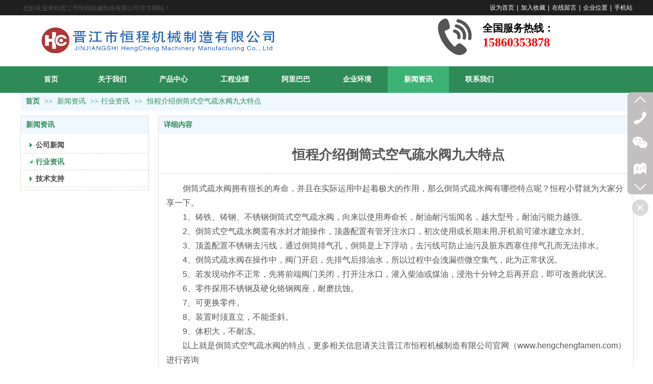

--- FILE ---
content_type: text/html;charset=gbk
request_url: http://www.hengchengfamen.com/doc_20717477.html
body_size: 12902
content:
<!DOCTYPE html PUBLIC "-//W3C//DTD XHTML 1.0 Transitional//EN" "http://www.w3.org/TR/xhtml1/DTD/xhtml1-transitional.dtd">
<html xmlns="http://www.w3.org/1999/xhtml">
<head>
    <meta http-equiv="x-ua-compatible" content="IE=edge" />
    <meta http-equiv="Content-Type" content="text/html; charset=gbk" />
    <meta name="renderer" content="webkit|ie-comp|ie-stand">
    <meta name="applicable-device" content="pc" />
        <title>恒程介绍倒筒式空气疏水阀九大特点_晋江市恒程机械制造有限公司</title>
    <meta name="keywords" content="倒筒式疏水阀" />
    <meta name="description" content="倒筒式疏水阀拥有很长的寿命，并且在实际运用中起着极大的作用，那么倒筒式疏水阀有哪些特点呢？恒程小臂就为大家分享一下。1、铸铁、铸钢、不锈钢倒筒式空气疏水阀，向来以使用寿命长，耐油耐污垢闻名，越大型号，耐油污能力越强。2、倒筒式空气疏水阕需有水封才能操作，顶盏配置有管牙注水口，初次使用或长期未用,开机前可灌水建立水封。3、顶盖配置不锈钢去污线，通过倒筒排气孔，倒筒是上下浮动，去污线可防止油污及脏东西塞住排气孔而无法排水。4、倒筒式疏水阀在操作中，阀门开启，先排气后排油水，所以过程中会洩漏些微空集气，此�" />
    <meta name="author" content="晋江市恒程机械制造有限公司" />

    
            <meta name="baidu-site-verification" content="code-u98hvvxurH" /> 
                    <script type="text/javascript" src="https://s.dlssyht.cn/ueditor/ueditor.parse.js?0115"></script>
            <link rel="stylesheet" type="text/css" href="https://s.dlssyht.cn/plugins/public/js/msg/codebase/dhtmlxwindows.css">
<link rel="stylesheet" type="text/css" href="https://s.dlssyht.cn/plugins/public/js/msg/codebase/skins/dhtmlxwindows_dhx_skyblue.css">
<link rel="stylesheet" type="text/css" href="https://s.dlssyht.cn/plugins/public/js/msg/codebase/dhtmlxcolorpicker.css" />
    <script type="text/javascript" src="https://s.dlssyht.cn/plugins/public/js/msg/codebase/dhtmlxcommon.js"></script>
    <script type="text/javascript" src="https://s.dlssyht.cn/plugins/public/js/msg/codebase/dhtmlxwindows.js"></script>
    <script type="text/javascript" src="https://s.dlssyht.cn/plugins/public/js/msg/codebase/dhtmlxcontainer.js"></script>
                    <script type="text/javascript" src="https://s.dlssyht.cn/plugins/public/js/cookies.js"></script>
            <script src="https://s.dlssyht.cn/plugins/public/js/jquery-1.7.1.min.js"></script>
            
     
<script type="text/javascript" src="https://s.dlssyht.cn/Language/Zh-cn/Language.js?0115"></script>            
    </head>
<body    data-chid="24597336" data-operate="1" data-bigclassid="11" data-type="11" data-hyid="0" id="webBody"  data-copyid="0" data-copyuserid="1735131">

<div class="wrapper wrapper-1200" id="wrapper">
    
<script type="text/javascript">
    var moduleConfig = {};
</script>
<script type="text/javascript" src="https://s.dlssyht.cn/Language/Zh-cn/Language.js?0115"></script>
<script type="text/javascript">
    var ev123_no_edit = '';
    var websiteUserId = '2122276';
    var user_name = 'hcjxzz';
    var isTj = '1';
    var websiteUseCopyId = '1685';
    var user_level = 3;
    var agent_id = 16495;
    var channel_type = 11;
    var channel_id = 24597336;
    var userSiteWidth = 1200;
    var is_action = false;
    var isParentWindow = false;
    var rowIds = "235,236,360,361";
    var MJsData = {};
    var CURRENCY_SIGN = '￥';
    var tncode_div = null;
    var ALIYUN_OSS_DOMAIN = "https://s.dlssyht.cn/";
    var isTjModelSupportSearchBlankPage = "0";

    var GData = {
        SMAlbumIds   : "",
        SMAlbumSysIds: "",
        docSysIds    : "",
        tabAlertStrMs: "",
        allChId     : "24597336",
        wapDomain    : 'm.hengchengfamen.com',
        defaultLang    : 'chinese_simplified',
        end          : null,
        BAI_DU_MAP_AK : 'KfNSLxuGpyk9BBYHnSqZsYoKxn7MUGxX',
        customerService: null,
        customerServiceIsNew: 0,
        P_TOKEN_ID: '108'
    };
    var $pTranslateLanguageJson = [{"name":"简体中文","alias":"&#31616;&#20307;&#20013;&#25991;","value":"chinese_simplified"},{"name":"繁体中文","alias":"&#32321;&#20307;&#20013;&#25991;","value":"chinese_traditional"},{"name":"西班牙文","alias":"Espa&#241;a","value":"spanish"},{"name":"阿拉伯文","alias":"&#1593;&#1585;&#1576; .","value":"arabic"},{"name":"英文","alias":"English","value":"english"},{"name":"日文","alias":"&#26085;&#26412;","value":"japanese"},{"name":"法文","alias":"Fran&#231;ais","value":"french"},{"name":"俄文","alias":"&#1056;&#1086;&#1089;&#1089;&#1080;&#1103;","value":"russian"},{"name":"韩文","alias":"&#54620;&#44397;","value":"korean"},{"name":"德文","alias":"Deutschland","value":"deutsch"},{"name":"葡萄牙语","alias":"Portugal","value":"portuguese"},{"name":"波斯语","alias":"&#1662;&#1585;&#1587;&#1740;&#1575;","value":"persian"},{"name":"希腊语","alias":"&#917;&#955;&#955;&#940;&#948;&#945;","value":"greek"},{"name":"土耳其语","alias":"T&#252;rk&#231;e","value":"turkish"},{"name":"泰语","alias":"&#3616;&#3634;&#3625;&#3634;&#3652;&#3607;&#3618;","value":"thai"},{"name":"越南语","alias":"Vi&#7879;t Nam","value":"vietnamese"},{"name":"意大利语","alias":"Italia","value":"italian"},{"name":"马来语","alias":"Malay","value":"malay"},{"name":"荷兰语","alias":"Nederland","value":"dutch"},{"name":"瑞典语","alias":"Sverige","value":"swedish"},{"name":"孟加拉语","alias":"&#2476;&#2494;&#2434;&#2482;&#2494;","value":"bengali"},{"name":"乌尔都语","alias":"&#1575;&#1608;&#1585;&#1583;&#1608;","value":"urdu"},{"name":"斯瓦希里语","alias":"Kiswahili","value":"swahili"},{"name":"匈牙利语","alias":"Magyarorsz&#225;g","value":"hungarian"},{"name":"波兰语","alias":"Polska","value":"polish"},{"name":"罗马尼亚语","alias":"Rom&#226;nia","value":"romanian"},{"name":"挪威语","alias":"Norge","value":"norwegian"},{"name":"丹麦语","alias":"Danmark","value":"danish"},{"name":"芬兰语","alias":"Suomi","value":"finnish"},{"name":"捷克语","alias":"&#268;e&#353;tina","value":"czech"},{"name":"斯洛伐克语","alias":"Slovensko","value":"slovak"},{"name":"克罗地亚语","alias":"Hrvatska","value":"croatian"},{"name":"拉脱维亚语","alias":"Latvija","value":"latvian"},{"name":"爱沙尼亚语","alias":"Eesti","value":"estonian"},{"name":"斯洛文尼亚语","alias":"Slovenija","value":"slovene"},{"name":"立陶宛语","alias":"Lietuva","value":"lithuanian"},{"name":"格鲁吉亚语","alias":"&#4310;&#4317;&#4320;&#4308;&#4310;&#4312;&#4304;world. kgm","value":"georgian"},{"name":"阿尔巴尼亚语","alias":"Shqip&#235;ria","value":"albanian"},{"name":"阿姆哈拉语","alias":"&#4768;&#4638;&#4651;","value":"amharic"},{"name":"阿塞拜疆语","alias":"Azerbaijan","value":"azerbaijani"}];

    if(GData.BAI_DU_MAP_AK){
        sessionStorage.setItem('BAI_DU_MAP_AK', GData.BAI_DU_MAP_AK)
    }
    sessionStorage.setItem('WAP_WEB', 0);

    var is_auto_parts_user = '0';
</script>
                    <link rel="stylesheet" href="https://s.dlssyht.cn/js/ev_popup/skin/skin.min.css?0115" />
<script type="text/javascript" src="https://s.dlssyht.cn/js/ev_popup/ev_popup.min.js?0115"></script>
<script type="text/javascript">
  function createLogin(trespass,userid){
      $.popup({
        type : 5,
        cName : "evPopupOpacity",
        head  : {yes:0},
        shade : {yes : 1, bgColor : '#000', opacity : 0.6, animate : {type : 1 , target : 0.6}, close : false},
        area  : {w:790,h:500},
        con   : {
          src : '/dom/alert_login.php?username=hcjxzz&trespass='+trespass+'&userid='+userid
        }
      });
  }
</script>
    <script type="text/javascript">
        var websiteHostPreg = /[\w][\w-]*\.(?:com\.cn|net\.cn|org\.cn|tj\.cn|sh\.cn|hn\.cn|com\.au|com\.pg|com\.tw|tw\.cn|com\.sg|com\.mo|co\.uk|co\.nz|co\.ke|fj\.cn|co\.th|co\.cn|jl\.cn|school\.nz|co\.jp|hk\.com|com\.hk|edu\.hk|cn\.com|gd\.cn|hk\.cn|bj\.cn|gx\.cn|bixiaokeji\.cn|com\.my|com|in|im|cm|ca|cn|cx|ch|cl|tw|kr|word|sg|it|itd|co|mo|net|org|gov|auto|poker|blue|green|studio|icu|cc|io|pl|plus|jp|de|biz|info|gold|today|chat|at|company|cool|fund|fans|team|beer|guru|social|run|ae|fit|luxe|video|black|yoga|art|hn|xyz|hk|us|mobi|wang|me|tax|so|top|law|win|vip|ltd|red|ru|nz|love|ac\.cn|gz\.cn|xn--55qw42g|xn--g2xx48c|xn--imr513n|xn--czru2d|xn--otu796d|xn--kput3i|xin|xn--1qqw23a|xn--3ds443g|xn--5tzm5g|city|shop|site|ai|tm|club|fun|online|cyou|space|cloud|world|sale|website|host|show|asia|center|link|gov\.cn|gs\.cn|keyun\.li|name|press|pro|work|tv|fr|kim|group|tech|store|capital|ren|vn|racing|ink|nl|pub|live|my|no|life|zone|one|games|bike|cafe|wiki|design|mba|es|fi|uk|ph|wtf|xn--zfr164b|xn--fiq228c5hs|xn--vhquv|xn--6qq986b3xl|xn--fiqs8s|xn--czr694b|xn--xhq521b|xn--ses554g|xn--hxt814e|xn--55qx5d|xn--io0a7i|xn--rhqv96g|xn--vuq861b|xn--3bst00m)(\/|$)/;
    </script>
    <script type="text/javascript" src="https://s.dlssyht.cn/js/VNew/public.js?0115"></script>
    <script type="text/javascript" src="https://s.dlssyht.cn/plugins/public/js/lightGallery/js/lightgallery-all.min.js?0115"></script>
    <link type="text/css" rel="stylesheet" href="https://s.dlssyht.cn/plugins/public/js/lightGallery/css/lightgallery.min.css?0115" />
    <link type="text/css" rel="stylesheet" href="https://s.dlssyht.cn/plugins/public/js/photoSphereViewer/index.min.css?0115" />

    <link type="text/css" rel="stylesheet" href="https://s.dlssyht.cn/plugins/public/js/imageViewer/viewer.min.css?0115" />
    <script async type="text/javascript" src="https://s.dlssyht.cn/plugins/public/js/imageViewer/viewer.min.js?0115"></script>
        <script type="text/javascript" src="https://s.dlssyht.cn/plugins/public/js/three/index.min.js?0115"></script>

    <script type="text/javascript" src="https://s.dlssyht.cn/plugins/public/js/photoSphereViewer/index.min.js?0115111"></script>
    <script type="text/javascript" src="https://s.dlssyht.cn/js/VNew/tj/jquery.scrollify.min.js?0115"></script>
        <script type="text/javascript" src="https://s.dlssyht.cn/js/VNew/tj/public_fun.js?0115"></script>
<link type="text/css" rel="stylesheet" href="https://s.dlssyht.cn/css/VNew/base.min.css?0115" />
<link type="text/css" rel="stylesheet" href="https://s.dlssyht.cn/css/VNew/animate.min.css?0115" />
<link type="text/css" rel="stylesheet" href="https://s.dlssyht.cn/css/VNew/icon_text/iconfont.min.css?0115" />
<link type="text/css" rel="stylesheet" href="https://s.dlssyht.cn/css/VNew/web_frame.css?0115" />
    <link type="text/css" rel="stylesheet" href="https://s.dlssyht.cn/css/VNew/inner_frame.min.css?0115" />
    <link type="text/css" rel="stylesheet" href="https://s.dlssyht.cn/templates/others28/css/skincolor.css?0115" />
<link type="text/css" rel="stylesheet" href="https://s.dlssyht.cn/templates/others28/css/webskin.css?0115" id="webSkinCss"/>
<link type="text/css" rel="stylesheet" href="https://s.dlssyht.cn/css/VNew/web_style/base_module_style.min.css?0115" />
            <link type="text/css" rel="stylesheet" href="/self_define/TJStyle.php?user_id=2122276&all_ch_id=24597336&channel_id=24597336&id=20717477&mids=83,84&token_id=108&random=1768553207" />
        <script type="text/javascript" src="https://s.dlssyht.cn/plugins/public/js/base64.min.js"></script>
    <script type="text/javascript" src="https://s.dlssyht.cn/plugins/public/js/json2.js"></script>
        <script id="languages_jquery_validationEngine_js" type="text/javascript" charset="gb2312" src="https://s.dlssyht.cn/js/posabsolute-jQuery-Validation-Engine-2c29415/js/languages/jquery.validationEngine-zh_CN.js?0115"></script>
    
                    <script type="text/javascript" src="//api.map.baidu.com/api?v=3.0&ak=KfNSLxuGpyk9BBYHnSqZsYoKxn7MUGxX&s=1"></script>
        <script type="text/javascript" src="//api.map.baidu.com/library/SearchInfoWindow/1.5/src/SearchInfoWindow_min.js" charset="utf-8"></script>
        <link rel="stylesheet" href="//api.map.baidu.com/library/SearchInfoWindow/1.5/src/SearchInfoWindow_min.css"/>
        <link rel="stylesheet" type="text/css" href="//api.map.baidu.com/res/11/bmap.css"/>
        <link rel="stylesheet" type="text/css" href="https://s.dlssyht.cn/css/baidu_map.css">
                <script id="chplayer_min_js" type="text/javascript" charset="utf-8" src="https://s.dlssyht.cn/plugins/public/js/chplayer/chplayer.js?0115"></script>
    
    
    <div class="customModuleRow headPublicModuleRow customModuleRowAbsolute "  id="row_360"    data-animated="0" >
        
        
        <div class="customModuleRowInner">
            <div class="CModulePA" style="height:0px;">
                    <div  data-fixed="0" data-fixedx="-1"  id="evMo_KrTktu" class="ev-module-edit"     data-big="2" data-small="1" data-threetype="0" style="width:537px; height:89px; left:0px; top:30px; z-index:1;">
        <div class="ev-module-edit-box "  id="Mo_KrTktu">
            <a href="###" >
                <div class="ev-pic ev-pic-1 " >
                    <img   src=""     class="default-img lazy-loading"  data-original-src="https://aimg8.dlssyht.cn/u/2122276/module/simplepicbackground/2122276/3060/6118226_1623507287.png?x-oss-process=image/resize,m_fixed,w_537,h_89,limit_0"  />
                    
                </div>
            </a>
        </div>
    </div>    <div  data-fixed="0" data-fixedx="-1"  id="evMo_mhkGZ" class="ev-module-edit"     data-big="1" data-small="3" data-threetype="0" style="width:201px; height:88px; left:906px; top:42px; z-index:2;">
        <div class="ev-module-text ev-module-edit-box"  id="Mo_mhkGZ">
           <h3 style="font-family:微软雅黑;" class="ev-text-title-3"><span style="font-size:20px;color:#000000;"><strong>全国服务热线：</strong></span><span style="font-size:24px;color:#FF0000;"><strong>15860353878</strong></span></h3>
        </div>
    </div>    <div  data-fixed="0" data-fixedx="-1"  id="evMo_dU3U4" class="ev-module-edit"     data-big="1" data-small="8" data-threetype="0" style="width:305px; height:26px; left:6px; top:9px; z-index:3;">
        <div class="ev-module-text ev-module-edit-box"  id="Mo_dU3U4">
           <p style="font-family:微软雅黑;" class="ev-text-article-4">您好欢迎来到晋江市恒程机械制造有限公司官方网站！</p>
        </div>
    </div>    <div  data-fixed="0" data-fixedx="-1"  id="evMo_9FHDo" class="ev-module-edit"     data-big="6" data-small="1" data-threetype="0" style="width:80px; height:80px; left:811px; top:34px; z-index:4;">
        <div class="ev-module-edit-box"  id="Mo_9FHDo">
           
               <div class="ev-icon-text"><i class="evIcon evIcon-tel-17"><i></i></i></div>
            
        </div>
    </div>
            </div>
        </div>
    </div>

<link type="text/css" rel="stylesheet" id="sliding_verification_style_css" href="https://s.dlssyht.cn/plugins/public/js/slidingVerification/sliding_verification_style.css?0115" />
<script type="text/javascript" id="sliding_tn_code_js" src="https://s.dlssyht.cn/plugins/public/js/slidingVerification/sliding_tn_code.js?0115"></script>
<script type="text/javascript">
    
        function userUserLoginInfo() {
        return true;
    }
    </script>
<div class="fullSubNavBox" id="fullSubNavBox">
    
</div>
<div class="headFullXY" id="headFullXY">
    <div style="padding-top:1px; margin-bottom: -1px;"></div>
    
    
        <div class="absoluteModuleWrap" id="absolute_module_wrap" data-attr="l:80,h:0,c:0">
        <div class="absoluteModuleInner" id="absolute_module_inner">
            
                                
        
                                    </div>
</div>
                <script type="text/javascript" src="https://s.dlssyht.cn/include/shoucang.js?0115"></script>
<div class="topArea" id="top_area"  data-fixed="0" data-fixedx="-1"  >
  <div class="topInner">
    <div class="topBg"></div>
    <div class="topBarArea">
      <div class="topBar">
        <div class="topBarL">
          
        </div>
        <div class="topBarR">
              <a id="SetHome" href="javascript:" onclick="_g.setHomeIfNecessary(false)" style="behavior: url(#default#homepage)">设为首页</a>    <em>|</em><a href="#" onclick="AddFavorite(window.location,document.title)">加入收藏</a>    <em>|</em><a  href="/self_define/guest_book.php?username=hcjxzz">在线留言</a>    <em>|</em><a  href="/self_define/map.php?username=hcjxzz">企业位置</a>    <em>|</em><a  target="target"  href="/self_define/phone.php?username=hcjxzz">手机站</a>
                  </div>
      </div>
    </div>
  </div>
</div>
    
    
    <div class="header" id="header"  data-fixed="0" data-fixedx="-1"  >
    <div class="headerInner">
        <div class="headerBg"></div>
        <div class="headerConArea">
            <div class="headerCon" style="height:100px;" ></div>
        </div>
    </div>
    </div>
    

    

        <div class="nav-wrap" id="navWrap">
                <div class="webNav" id="web_nav"  data-l="p:2,l:0,t:0,w:1200,wt:0"  style="  left:auto; top:auto;  "  data-fixed="0" data-fixedx="-1"  data-numberflag="1" data-number="8"  data-sublayout="1">
<div class="navInner">
    <div class="nav nav_1000" id="nav"  >
        <i class="NLeft"></i>
        <i class="NRight"></i>
        <div class="NMainBg"></div>
        <div class="NCenter">
          <dl class="NMain">
                        <dd  class="NItem NFirst"  data-subid="">
                <table class="NItemTable"><tr><td class="NItemL"></td><td class="NItemM">
                <a title="首页" href="/" ><span>首页</span></a>
                </td><td class="NItemR"></td></tr></table>            </dd>
        	<dd  class="NLine"></dd>
            
                        
                                  <dd class="NItem "  data-subid="">
              
                <table class="NItemTable"><tr>
                    <td class="NItemL"></td>
                    <td class="NItemM"><a href="/item_24632866_0.html"  title="关于我们">
                        <span>关于我们</span>
                    </a></td>
                    <td class="NItemR"></td>
                </tr></table>
                                <div class="NSub">
                    <div class="NSubT"></div>
                    <div class="NSubC">
                                                    <p><a  href="/item_24632866_2576537.html" >
                                公司简介
                            </a></p>
                                                    <p><a  href="/item_24632866_2576599.html" >
                                企业环境
                            </a></p>
                                                    <p><a  href="/item_24632866_2576539.html" >
                                荣誉资质
                            </a></p>
                                            </div>
                    <div class="NSubB"></div>
                </div>
                
            </dd>
            <dd class="NLine"></dd>            
                                  <dd class="NItem "  data-subid="">
              
                <table class="NItemTable"><tr>
                    <td class="NItemL"></td>
                    <td class="NItemM"><a href="/pro_24597319_0_0_1.html"  title="产品中心">
                        <span>产品中心</span>
                    </a></td>
                    <td class="NItemR"></td>
                </tr></table>
                                <div class="NSub">
                    <div class="NSubT"></div>
                    <div class="NSubC">
                                                    <p><a  href="/products/24597319_6680247_0_1.html" >
                                倒筒式系列
                            </a></p>
                                                    <p><a  href="/products/24597319_6680248_0_1.html" >
                                杠杆浮球式
                            </a></p>
                                                    <p><a  href="/products/24597319_6684451_0_1.html" >
                                双金属片式蒸汽系列
                            </a></p>
                                                    <p><a  href="/products/24597319_6684452_0_1.html" >
                                自由浮球式
                            </a></p>
                                                    <p><a  href="/products/24597319_6684453_0_1.html" >
                                热静力式（波纹管）疏水阀
                            </a></p>
                                                    <p><a  href="/products/24597319_6684454_0_1.html" >
                                热静力式（膜盒）疏水阀
                            </a></p>
                                                    <p><a  href="/products/24597319_6684455_0_1.html" >
                                圆盘式（热动力）疏水阀
                            </a></p>
                                                    <p><a  href="/products/24597319_6684456_0_1.html" >
                                汽水分离器系列
                            </a></p>
                                            </div>
                    <div class="NSubB"></div>
                </div>
                
            </dd>
            <dd class="NLine"></dd>            
                                  <dd class="NItem "  data-subid="">
              
                <table class="NItemTable"><tr>
                    <td class="NItemL"></td>
                    <td class="NItemM"><a href="/pro_24597321_0_0_1.html"  title="工程业绩">
                        <span>工程业绩</span>
                    </a></td>
                    <td class="NItemR"></td>
                </tr></table>
                                <div class="NSub">
                    <div class="NSubT"></div>
                    <div class="NSubC">
                                                    <p><a  href="/products/24597321_6682423_0_1.html" >
                                工程业绩
                            </a></p>
                                            </div>
                    <div class="NSubB"></div>
                </div>
                
            </dd>
            <dd class="NLine"></dd>            
                                  <dd class="NItem "  data-subid="">
              
                <table class="NItemTable"><tr>
                    <td class="NItemL"></td>
                    <td class="NItemM"><a href="https://shop1441212650573.1688.com/" target="_blank"  title="阿里巴巴">
                        <span>阿里巴巴</span>
                    </a></td>
                    <td class="NItemR"></td>
                </tr></table>
                                <div class="NSub">
                    <div class="NSubT"></div>
                    <div class="NSubC">
                                                    <p><a  href="https://shop1441212650573.1688.com/" >
                                阿里巴巴
                            </a></p>
                                            </div>
                    <div class="NSubB"></div>
                </div>
                
            </dd>
            <dd class="NLine"></dd>            
                                  <dd class="NItem "  data-subid="">
              
                <table class="NItemTable"><tr>
                    <td class="NItemL"></td>
                    <td class="NItemM"><a href="/pro_24678496_0_0_1.html"  title="企业环境">
                        <span>企业环境</span>
                    </a></td>
                    <td class="NItemR"></td>
                </tr></table>
                
            </dd>
            <dd class="NLine"></dd>            
                                  <dd class="NItem  NItemCur"  data-subid="">
              
                <table class="NItemTable"><tr>
                    <td class="NItemL"></td>
                    <td class="NItemM"><a href="/doc_24597336_0_0_1.html"  title="新闻资讯">
                        <span>新闻资讯</span>
                    </a></td>
                    <td class="NItemR"></td>
                </tr></table>
                                <div class="NSub">
                    <div class="NSubT"></div>
                    <div class="NSubC">
                                                    <p><a  href="/vip_doc/24597336_4949264_0_1.html" >
                                公司新闻
                            </a></p>
                                                    <p><a  href="/vip_doc/24597336_4951296_0_1.html" >
                                行业资讯
                            </a></p>
                                                    <p><a  href="/vip_doc/24597336_4951297_0_1.html" >
                                技术支持
                            </a></p>
                                            </div>
                    <div class="NSubB"></div>
                </div>
                
            </dd>
            <dd class="NLine"></dd>            
                                  <dd class="NItem "  data-subid="">
              
                <table class="NItemTable"><tr>
                    <td class="NItemL"></td>
                    <td class="NItemM"><a href="/bk_24597334.html"  title="联系我们">
                        <span>联系我们</span>
                    </a></td>
                    <td class="NItemR"></td>
                </tr></table>
                
            </dd>
                                    
                    </dl>
      </div>
    </div>
</div>
</div>
            </div>
    
    
        </div>

<div class="mainContainer q " id="main_container">


                
    <div class="addContainer q" id="add_container" data-attr="h:0">
        
                

                                                                    <div class="customModuleRow "  id="row_235"  >
                                                <div class="customModuleRowInner">
                            <div class="TitleModule">
                                                                                                                                                                                                                                <div data-width="0"    class="customModule"  >
                                <div data-width="0"
                                                                                                            class="Mo copyHMo_1474900_4
                                                                        "
                                    data-classname="copyHMo_1474900_4"                                    id="Mo_134"
                                                                    >
                                <table class="MoT"><tbody>
                                    <tr>
                                        <td class="MoTL"></td>
                                        <td class="MoTM"></td>
                                        <td class="MoTR"></td>
                                    </tr>
                                    </tbody></table>
                                <table class="MoHead "><tbody>
                                    <tr>
                                        <td class="MoHeadL"></td>
                                        <td valign="top" class="MoHeadM">
                                            <table class="MoName">
                                                <tbody>
                                                <tr>
                                                    <td valign="top" class="MoNameL"></td>
                                                    <td valign="top" class="MoNameM">
                                                                                                                <strong class="NameTxt">    <span class="ContainerCrumbs">
        <b class="firstFont"><a href="/">首页</a></b>
        <em>&gt;&gt;</em>
        <b>
            <a href="/doc_24597336_0_0_1.html">
                新闻资讯
            </a>
        </b>
        <em>&gt;&gt;</em><b><a href="/doc_24597336_4951296_0_1.html">行业资讯</a></b>
        
        
        <em>&gt;&gt;</em>
        <b>恒程介绍倒筒式空气疏水阀九大特点</b>
    </span></strong>
                                                                                                            </td>
                                                    <td valign="top" class="MoNameR"></td>
                                                </tr>
                                                </tbody>
                                            </table>
                                            <span class="MoMore">
                                                                                                                    </span>
                                        </td>
                                        <td class="MoHeadR"></td>
                                    </tr>
                                    </tbody></table>

                                
                                <table class="MoB"><tbody>
                                    <tr>
                                        <td class="MoBL"></td>
                                        <td class="MoBM"></td>
                                        <td class="MoBR"></td>
                                    </tr>
                                    </tbody></table>
                                </div>
                                </div>
                                                                                                                                                                                            </div>
                        </div>
                    </div>
                                                                <div class="customModuleRow "  id="row_236"  >
                                                <div class="customModuleRowInner">
                            <div class="CModulePC">
                                                                                                                                <div class="CModulePCLeft PCLeft" data-width="270" style="width:270px;">                                                                                                <div data-width="260"  style="width:260px; "  class="customModule"  >
                                <div data-width="250"
                                                                        style="width:250px; "                                    class="Mo copyMo_1474900_3
                                                                        "
                                    data-classname="copyMo_1474900_3"                                    id="Mo_135"
                                                                    >
                                <table class="MoT"><tbody>
                                    <tr>
                                        <td class="MoTL"></td>
                                        <td class="MoTM"></td>
                                        <td class="MoTR"></td>
                                    </tr>
                                    </tbody></table>
                                <table class="MoHead "><tbody>
                                    <tr>
                                        <td class="MoHeadL"></td>
                                        <td valign="top" class="MoHeadM">
                                            <table class="MoName">
                                                <tbody>
                                                <tr>
                                                    <td valign="top" class="MoNameL"></td>
                                                    <td valign="top" class="MoNameM">
                                                                                                                <strong class="NameTxt"><a >新闻资讯</a></strong>
                                                                                                            </td>
                                                    <td valign="top" class="MoNameR"></td>
                                                </tr>
                                                </tbody>
                                            </table>
                                            <span class="MoMore">
                                                                                                                    </span>
                                        </td>
                                        <td class="MoHeadR"></td>
                                    </tr>
                                    </tbody></table>

                                                                <table class="MoBody"><tbody>
                                    <tr>
                                        <td class="MoBodyL"></td>
                                        <td valign="top" class="MoBodyM">
                                            <div data-width="250"  style="width:250px; " class="MoBodyC">
                                                <div class="sidebarLists catalogList">
        <dl class="oneClassList">
           <dt class="oneClassT "   data-clicktype="0" >
    <div class="oneClassTinner">
        <a   href="/doc_24597336_4949264_0_1.html">
            <code class="open"></code>
            <span>
                公司新闻
            </span>
        </a>
    </div>
</dt><dt class="oneClassT  oneClassTopen "   data-clicktype="0" >
    <div class="oneClassTinner">
        <a   href="/doc_24597336_4951296_0_1.html">
            <code class="open"></code>
            <span>
                行业资讯
            </span>
        </a>
    </div>
</dt><dd class="oneClassC oneClassCopen"><dl class="twoClassList"></dl></dd><dt class="oneClassT "   data-clicktype="0" >
    <div class="oneClassTinner">
        <a   href="/doc_24597336_4951297_0_1.html">
            <code class="open"></code>
            <span>
                技术支持
            </span>
        </a>
    </div>
</dt>
        </dl>
    </div>
                                                                            </div>
                                </td>
                                <td class="MoBodyR"></td>
                                </tr>
                                </tbody></table>
                                
                                <table class="MoB"><tbody>
                                    <tr>
                                        <td class="MoBL"></td>
                                        <td class="MoBM"></td>
                                        <td class="MoBR"></td>
                                    </tr>
                                    </tbody></table>
                                </div>
                                </div>
                                                                                                                                                                </div>
                                                                                                                                                                <div class="CModulePCLeft PCRight" data-width="940" style="width:940px;">                                                                <div data-width="930"  style="width:930px; "  class="customModule"  >
                                <div data-width="930"
                                                                        style="width:930px; "                                    class="Mo copyMo_1474900_7
                                                                        "
                                    data-classname="copyMo_1474900_7"                                    id="Mo_136"
                                                                    >
                                <table class="MoT"><tbody>
                                    <tr>
                                        <td class="MoTL"></td>
                                        <td class="MoTM"></td>
                                        <td class="MoTR"></td>
                                    </tr>
                                    </tbody></table>
                                <table class="MoHead "><tbody>
                                    <tr>
                                        <td class="MoHeadL"></td>
                                        <td valign="top" class="MoHeadM">
                                            <table class="MoName">
                                                <tbody>
                                                <tr>
                                                    <td valign="top" class="MoNameL"></td>
                                                    <td valign="top" class="MoNameM">
                                                                                                                <strong class="NameTxt"><a >&#35814;&#32454;&#20869;&#23481;</a></strong>
                                                                                                            </td>
                                                    <td valign="top" class="MoNameR"></td>
                                                </tr>
                                                </tbody>
                                            </table>
                                            <span class="MoMore">
                                                                                                                    </span>
                                        </td>
                                        <td class="MoHeadR"></td>
                                    </tr>
                                    </tbody></table>

                                                                <table class="MoBody"><tbody>
                                    <tr>
                                        <td class="MoBodyL"></td>
                                        <td valign="top" class="MoBodyM">
                                            <div data-width="930"  style="width:930px; " class="MoBodyC">
                                                <div class="p-details-area p-details-area-noleft q">
        <div class="p-details-attr-warp"  id="pDetailsAttrWarp">
            <div class="p-details-attr">
                    <div class="a-details-title" id="pDetailsTitle">
        <div class="pro-title">
            <h1 class="h1-title">
                恒程介绍倒筒式空气疏水阀九大特点
            </h1>
        </div>
    </div>
                
                
                
                
                
                
                
            </div>
        </div>
         
    </div>
    
    
        <div class="p-show-list-detail" id="pShowListDetail">
        <div class="head-body-module" id="proShowDetail_3">
            <div class="hb-body">
                <div class="hb-body-inner editor_content_air">
                    <div class='wap-add-img'><p><p style="text-indent: 2em;">倒筒式疏水阀拥有很长的寿命，并且在实际运用中起着极大的作用，那么倒筒式疏水阀有哪些特点呢？恒程小臂就为大家分享一下。</p><p style="text-indent: 2em;">1、铸铁、铸钢、不锈钢倒筒式空气疏水阀，向来以使用寿命长，耐油耐污垢闻名，越大型号，耐油污能力越强。</p><p style="text-indent: 2em;">2、倒筒式空气疏水阕需有水封才能操作，顶盏配置有管牙注水口，初次使用或长期未用,开机前可灌水建立水封。<br/></p><p style="text-indent: 2em;">3、顶盖配置不锈钢去污线，通过倒筒排气孔，倒筒是上下浮动，去污线可防止油污及脏东西塞住排气孔而无法排水。<br/></p><p style="text-indent: 2em;">4、倒筒式疏水阀在操作中，阀门开启，先排气后排油水，所以过程中会洩漏些微空集气，此为正常状况。<br/></p><p style="text-indent: 2em;">5、若发现动作不正常，先将前端阀门关闭，打开注水口，灌入柴油或煤油，浸泡十分钟之后再开启，即可改善此状况。<br/></p><p style="text-indent: 2em;">6、零件探用不锈钢及硬化铬钢阀座，耐磨抗蚀。<br/></p><p style="text-indent: 2em;">7、可更换零件。<br/></p><p style="text-indent: 2em;">8、装置时须直立，不能歪斜。<br/></p><p style="text-indent: 2em;">9、体积大，不耐冻。<br/></p><p style="text-indent: 2em;">以上就是倒筒式空气疏水阀的特点，更多相关信息请关注晋江市恒程机械制造有限公司官网（www.hengchengfamen.com）进行咨询<br/></p> </p></div>
                </div>
            </div>
        </div>
    </div>
    
    <div class="p-details-pre-nex" id="pDetailsPreNext"><div class="details-pre-next q"><span class="details-pre">&#19978;&#19968;&#31687;<a href=/hcjxzz/vip_doc/20717480.html title="蒸汽疏水阀厂家恒程为您介绍管径以及阀门选择">蒸汽疏水阀厂家恒程为您介绍管径以及阀门选择</a></span><span class="details-nex">&#19979;&#19968;&#31687;<a href=/hcjxzz/vip_doc/20717476.html title="福建蒸汽疏水阀具有三个节能作用">福建蒸汽疏水阀具有三个节能作用</a></span></div></div>
    
    <script>
                            $(function() {
                                wsf.userLike(20717477, 11, 'browse', '','browse', 'hcjxzz');
                            });
                        </script>
    
                                                                            </div>
                                </td>
                                <td class="MoBodyR"></td>
                                </tr>
                                </tbody></table>
                                
                                <table class="MoB"><tbody>
                                    <tr>
                                        <td class="MoBL"></td>
                                        <td class="MoBM"></td>
                                        <td class="MoBR"></td>
                                    </tr>
                                    </tbody></table>
                                </div>
                                </div>
                                                                                                                                                                </div>
                                                                                                                            </div>
                        </div>
                    </div>
                            
                    
    </div>
</div>

    
<div class="customModuleRow footPublicModuleRow customModuleRowAbsolute "  id="row_361"    data-animated="0" >
        
        
        <div class="customModuleRowInner">
            <div class="CModulePA" style="height:257px;">
                    <div   style="width:1087px; height:50px; left:0px; top:3px; z-index:1;" class="customModule "    >
        <div style="width:1087px;  height:50px;" class="Mo copyMo_1735131_1" data-classname="copyMo_1735131_1" id="Mo_233">
            
                <table class="MoT">
                    <tbody>
                        <tr>
                            <td class="MoTL"></td>
                            <td class="MoTM"></td>
                            <td class="MoTR"></td>
                        </tr>
                    </tbody>
                </table>
            
                <table class="MoHead">
        <tbody>
            <tr>
                <td class="MoHeadL"></td>
                <td valign="top" class="MoHeadM">
                    <table class="MoName">
                        <tbody>
                            <tr>
                                <td valign="top" class="MoNameL"></td>
                                <td valign="top" class="MoNameM">
                                    <strong class="NameTxt">
                                            <a  href="###">
                                                标题
                                            </a>
                                    </strong>
                                </td>
                                <td valign="top" class="MoNameR"></td>
                            </tr>
                        </tbody>
                    </table>
                    <span class="MoMore">
                        <a  href="###">&#26356;&#22810;</a>
                    </span>
                </td>
                <td class="MoHeadR"></td>
            </tr>
        </tbody>
    </table>
                <table class="MoBody">
        <tbody>
            <tr>
                <td class="MoBodyL"></td>
                <td valign="top" class="MoBodyM">
                    <div style="width:1087px;  height:50px;" class="MoBodyC">
                        <div id="text_listmodule_53727"     data-move="0" data-axis="0" data-speed="0" data-type="0" class="text-list-module text-list-module-1">
  <ol class="q ">
        <li>
        <div class="inner">
            
            <span class="text-list-a">
              <code></code><a class=""  href="/products/24597319_6680247_0_1.html"   title="倒筒式系列">倒筒式系列</a>
            </span>
        </div>
    </li>    <li>
        <div class="inner">
            
            <span class="text-list-a">
              <code></code><a class=""  href="/products/24597319_6680248_0_1.html"   title="杠杆浮球式">杠杆浮球式</a>
            </span>
        </div>
    </li>    <li>
        <div class="inner">
            
            <span class="text-list-a">
              <code></code><a class=""  href="/products/24597319_6684451_0_1.html"   title="双金属片式蒸汽系列">双金属片式蒸汽系列</a>
            </span>
        </div>
    </li>    <li>
        <div class="inner">
            
            <span class="text-list-a">
              <code></code><a class=""  href="/products/24597319_6684452_0_1.html"   title="自由浮球式">自由浮球式</a>
            </span>
        </div>
    </li>    <li>
        <div class="inner">
            
            <span class="text-list-a">
              <code></code><a class=""  href="/products/24597319_6684453_0_1.html"   title="热静力式（波纹管）疏水阀">热静力式（波纹管）疏水阀</a>
            </span>
        </div>
    </li>    <li>
        <div class="inner">
            
            <span class="text-list-a">
              <code></code><a class=""  href="/products/24597319_6684454_0_1.html"   title="热静力式（膜盒）疏水阀">热静力式（膜盒）疏水阀</a>
            </span>
        </div>
    </li>    <li>
        <div class="inner">
            
            <span class="text-list-a">
              <code></code><a class=""  href="/products/24597319_6684455_0_1.html"   title="圆盘式（热动力）疏水阀">圆盘式（热动力）疏水阀</a>
            </span>
        </div>
    </li>    <li>
        <div class="inner">
            
            <span class="text-list-a">
              <code></code><a class=""  href="/products/24597319_6684456_0_1.html"   title="汽水分离器系列">汽水分离器系列</a>
            </span>
        </div>
    </li>
  </ol>
</div>

                    </div>
                </td>
                <td class="MoBodyR"></td>
            </tr>
        </tbody>
    </table>
            
                <table class="MoB">
                    <tbody>
                        <tr>
                            <td class="MoBL"></td>
                            <td class="MoBM"></td>
                            <td class="MoBR"></td>
                        </tr>
                    </tbody>
                </table>
            
        </div>
    </div>    <div  id="evMo_068JRn" class="ev-module-edit"     data-big="2" data-small="1" data-threetype="0" style="width:17px; height:16px; left:0px; top:96px; z-index:2;">
        <div class="ev-module-edit-box "  id="Mo_068JRn">
            <a href="###" >
                <div class="ev-pic ev-pic-1 " >
                    <img   src=""     class="default-img lazy-loading"  data-original-src="//aimg8.dlszyht.net.cn/module/simplepicbackground/1735131/3361/6720919_1532664405.png?x-oss-process=image/resize,m_fixed,w_17,h_16,limit_0"  />
                    
                </div>
            </a>
        </div>
    </div>    <div  id="evMo_rUYi5y" class="ev-module-edit"     data-big="1" data-small="8" data-threetype="0" style="width:153px; height:22px; left:27px; top:97px; z-index:3;">
        <div class="ev-module-text ev-module-edit-box"  id="Mo_rUYi5y">
           <p class="ev-text-article-4"><span style="font-size:14px;color:#FFFFFF;">电&nbsp; 话&nbsp; 15860353878</span></p>
        </div>
    </div>    <div  id="evMo_IQyeUf" class="ev-module-edit"     data-big="2" data-small="1" data-threetype="0" style="width:17px; height:14px; left:0px; top:130px; z-index:4;">
        <div class="ev-module-edit-box "  id="Mo_IQyeUf">
            <a href="###" >
                <div class="ev-pic ev-pic-1 " >
                    <img   src=""     class="default-img lazy-loading"  data-original-src="//aimg8.dlszyht.net.cn/module/simplepicbackground/1735131/3361/6720943_1532664498.png?x-oss-process=image/resize,m_fixed,w_17,h_14,limit_0"  />
                    
                </div>
            </a>
        </div>
    </div>    <div  id="evMo_lAzWUm" class="ev-module-edit"     data-big="1" data-small="8" data-threetype="0" style="width:229px; height:36px; left:27px; top:125px; z-index:5;">
        <div class="ev-module-text ev-module-edit-box"  id="Mo_lAzWUm">
           <p class="ev-text-article-4"><span style="font-size:14px;color:#FFFFFF;">Email&nbsp; Hengcheng998@163.com</span> </p>
        </div>
    </div>    <div  id="evMo_mt426L" class="ev-module-edit"     data-big="2" data-small="1" data-threetype="0" style="width:13px; height:17px; left:1px; top:157px; z-index:6;">
        <div class="ev-module-edit-box "  id="Mo_mt426L">
            <a href="###" >
                <div class="ev-pic ev-pic-1 " >
                    <img   src=""     class="default-img lazy-loading"  data-original-src="//aimg8.dlszyht.net.cn/module/simplepicbackground/1735131/3361/6720961_1532664559.png?x-oss-process=image/resize,m_fixed,w_13,h_17,limit_0"  />
                    
                </div>
            </a>
        </div>
    </div>    <div  id="evMo_erNCWU" class="ev-module-edit"     data-big="1" data-small="8" data-threetype="0" style="width:305px; height:22px; left:27px; top:154px; z-index:7;">
        <div class="ev-module-text ev-module-edit-box"  id="Mo_erNCWU">
           <p class="ev-text-article-4"><span style="font-size:14px;color:#FFFFFF;">地&nbsp; 址&nbsp; 泉州市金井镇钞岱工业区</span> </p>
        </div>
    </div>    <div  id="evMo_rCaKv" class="ev-module-edit"     data-big="3" data-small="1" data-threetype="0" style="width:400px; height:10px; left:0px; top:176px; z-index:8;">
        <div class="ev-module-edit-box"  id="Mo_rCaKv">
            <a href="###" >
                <hr class="ev-line ev-line-1" />
            </a>
        </div>
    </div>    <div  id="evMo_OCbX3x" class="ev-module-edit"     data-big="1" data-small="8" data-threetype="0" style="width:414px; height:35px; left:0px; top:185px; z-index:9;">
        <div class="ev-module-text ev-module-edit-box"  id="Mo_OCbX3x">
           <p class="ev-text-article-4"><span style="font-size:14px;color:#999999;">Copyright 2014-2025&nbsp; &nbsp; All rights reserved&nbsp;<a href="https://beian.miit.gov.cn/" data-ke-src="https://beian.miit.gov.cn/" target="_blank"><span style="color:#000000;">闽ICP备18015897号-3</span></a></span></p>
        </div>
    </div>    <div  id="evMo_61IY0o" class="ev-module-edit"     data-big="2" data-small="1" data-threetype="0" style="width:99px; height:99px; left:1101px; top:58px; z-index:10;">
        <div class="ev-module-edit-box "  id="Mo_61IY0o">
            <a href="###" >
                <div class="ev-pic ev-pic-1 " >
                    <img   src=""     class="default-img lazy-loading"  data-original-src="https://aimg8.dlssyht.cn/u/2122276/module/simplepicbackground/2122276/3112/6222095_1624091288.png?x-oss-process=image/resize,m_fixed,w_99,h_99,limit_0"  />
                    
                </div>
            </a>
        </div>
    </div>    <div  id="evMo_w0lNJC" class="ev-module-edit"     data-big="2" data-small="1" data-threetype="0" style="width:99px; height:99px; left:989px; top:58px; z-index:11;">
        <div class="ev-module-edit-box "  id="Mo_w0lNJC">
            <a href="###" >
                <div class="ev-pic ev-pic-1 " >
                    <img   src=""     class="default-img lazy-loading"  data-original-src="https://aimg8.dlssyht.cn/u/2122276/module/simplepicbackground/2122276/3065/6129926_1623663631.png?x-oss-process=image/resize,m_fixed,w_99,h_99,limit_0"  />
                    
                </div>
            </a>
        </div>
    </div>    <div  id="evMo_217Am4" class="ev-module-edit"     data-big="1" data-small="4" data-threetype="0" style="width:99px; height:30px; left:1101px; top:173px; z-index:12;">
        <div class="ev-module-text ev-module-edit-box"  id="Mo_217Am4">
           <h4 class="ev-text-title-4" style="text-align:center;">
	<span style="font-size:16px;color:#FFFFFF;">手机站</span>
</h4>
        </div>
    </div>    <div  id="evMo_g8LVPa" class="ev-module-edit"     data-big="1" data-small="4" data-threetype="0" style="width:99px; height:30px; left:989px; top:173px; z-index:13;">
        <div class="ev-module-text ev-module-edit-box"  id="Mo_g8LVPa">
           <h4 class="ev-text-title-4" style="text-align:center;">
	<span style="font-size:16px;color:#FFFFFF;">官方微信</span> 
</h4>
        </div>
    </div>    <div  id="evMo_Pjfcx" class="ev-module-edit"     data-big="1" data-small="5" data-threetype="0" style="width:256px; height:25px; left:0px; top:62px; z-index:14;">
        <div class="ev-module-text ev-module-edit-box"  id="Mo_Pjfcx">
           <p style="font-family:微软雅黑;" class="ev-text-article-1"><span style="color:#ffffff;">晋江市恒程机械制造有限公司</span></p>
        </div>
    </div>
            </div>
        </div>
    </div>

                            <center id="c2"> </center>
    
    <script type="text/javascript">
    $("body").attr('id','webBody');
    wsf.fullRow.countMoPosition();
</script>

                <script language="JavaScript" src="https://s.dlssyht.cn/js/new_online_2016.js?0115"></script>
        <link href="https://s.dlssyht.cn/css/new_online2016/sidebar_style.css" rel="stylesheet" type="text/css" />
        <link href="https://s.dlssyht.cn/css/new_online2016/sidebar_color4/sidebar_color.css" rel="stylesheet" type="text/css" />
        <div id="onService_panel" class="qq_onService_panel">
            <div class="sidebar2_Mo">
                <div class="sidebar2_list">
                    <div class="sidebar2_listT ie_w">
                        <div class="list_c"></div>
                    </div>
                    <div class="sidebar2_listC">
                        <a id="prev_btn" class="prev_btn" href="###">
                            <img src="https://s.dlssyht.cn/images/new_online2016/prev_icon.png">
                        </a>
                        <ul class="function_list">
                                                        <li class="list">
                                <a class="tel_icon" href="###"></a>
                                <div class="lxwm_tel alt_c" style="right: -178px; opacity: 0;">
                                    <div class="sidebar2_listT">
                                        <div class="list_c"></div>
                                    </div>
                                    <div class="lxwm_c alt_bg">
                                        <h2 class="lxwm_tit">&#30005;&#35805;&#30452;&#21628;</h2>
                                        <ul class="lxwm_list clearfix">
                                                                                                                                                <li>18960266345</li>                                                                                                                                                                                                                                                                                                                                                                                                                                                </ul>
                                    </div>
                                    <div class="sidebar2_listB">
                                        <div class="list_c"></div>
                                    </div>
                                </div>
                            </li>
                            
                                                                                        <li class="list">
                                    <a class="wx_icon" href="###"></a>
                                    <div class="wx_scan alt_c" style="right: -200px; opacity: 0;">
                                        <div class="sidebar2_listT">
                                            <div class="list_c"></div>
                                        </div>
                                        <div class="wx_scan_c alt_bg">
                                            <span class="pic">
                                                <img src="https://aimg8.dlssyht.cn/ev_user_system/code/136_136/858/1715877_2122276_0.png?t=540">
                                            </span>
                                            <p>微信扫一扫</p>
                                        </div>
                                        <div class="sidebar2_listB">
                                            <div class="list_c"></div>
                                        </div>
                                    </div>
                                </li>
                                                        
                                                                                        <li class="list">
                                    <a class="map_icon" href="###"></a>
                                    <div class="explain_text alt_c" style="right: -106px; opacity: 0;">
                                        <div class="sidebar2_listT">
                                            <div class="list_c"></div>
                                        </div>
                                        <div class="explain_c alt_bg">
                                                                                            <a href="/self_define/map.php?username=hcjxzz"><em>&#20225;&#19994;&#20301;&#32622;</em></a>
                                                                                    </div>
                                        <div class="sidebar2_listB">
                                            <div class="list_c"></div>
                                        </div>
                                    </div>
                                </li>
                                                    </ul>
                        <a id="next_btn" class="next_btn" href="###">
                            <img src="https://s.dlssyht.cn/images/new_online2016/next_icon.png">
                        </a>
                    </div>
                    <div class="sidebar2_listB ie_w">
                        <div class="list_c"></div>
                    </div>
                </div>
                <div class="sidebar2_state">
                    <a id="state_btn" href="###" class=""></a>
                </div>
            </div>
        </div>
    


    

    
            <a class="backTop_Z" id="backTop" onclick="backTop();" href="javascript:;" title="返回顶部"></a>
    
<script type="text/javascript">
    window.onscroll=function(){
        var winTop_1=document.documentElement.scrollTop;
        var winTop_2=document.body.scrollTop;
        var winTop;
        (winTop_1>winTop_2)?winTop=winTop_1:winTop=winTop_2;
        if(winTop>0){
            $("#backTop").css({'display':'block'});
        }
        if(winTop == 0){
            $("#backTop").css({'display':'none'});
        }
    }
</script>


<script type="text/javascript">
    var ev_log_userid = '2122276';
    var is_edit='1';
    var channel_id='24597336';
    var hide_qu_ids=[];
    var hide_qu_ids_seted=[];
    var hide_big_qu_ids=[];
    var is_move=0;
</script>
<script src="https://s.dlssyht.cn/plugins/public/js/md5.js"></script>
<script src="https://s.dlssyht.cn/js/site_stats.js?0115" id="SiteStats" data-val="0"></script>


        
	                                                        <script type="text/javascript" src="https://s.dlssyht.cn/js/VNew/pc/self_edit_public.js?0115"></script>
                                <script type="text/javascript" src="https://s.dlssyht.cn/include/self_edit_set.js?0115"></script>
                                    	                <script language="javascript">

	$(function() {
				$("a[href$='#_blank']").attr('target','_blank');
				//$("a[href^='http://']").attr('target','_blank');
		$("a[href$='#_blank']").each(function(){
			var tmp_url=$(this).attr('href').slice(0,-7);
			$(this).attr('href',tmp_url);
		});
		$(".Container_edit").attr('target','_top');

		$(".editor_content_air").find('img').each(function(){
			var that = $(this),
					thatp = that.parents(".editor_content_air").parent();
			if(that.width() > thatp.width()){
				that.wrap('<div style="width:100%; overflow-y:auto;"></div>');
			}
		});

	});
</script>


  <script>
      (function(){
          var bp = document.createElement('script');
          var curProtocol = window.location.protocol.split(':')[0];
          if (curProtocol === 'https') {
              bp.src = 'https://zz.bdstatic.com/linksubmit/push.js';
          }
          else {
              bp.src = 'http://push.zhanzhang.baidu.com/push.js';
          }
          var s = document.getElementsByTagName("script")[0];
          s.parentNode.insertBefore(bp, s);
      })();
  </script>


    
    
    <script type="text/javascript">
        $(function() {
            $("body").on("click", ".fieldTypeUploadFile", function() {
                var id = $(this).data("id");
                if (!id) {
                    return false;
                }

                $.popup({
                            type: 5,
                            head: {"text": $(this).data("name")},
                            area: {w: 600, h: 400},
                            con : {
                                src: "/dom/FormFile.php?username=hcjxzz&field_id="+ id
                            }
                        });
            });
        });

        function updateFormFieldUploadfile(fieldId, filePath) {
            jQuery("#field_"+ fieldId).validationEngine('hide')
            $("#field_"+ fieldId).css("background-image", "none");
            $("#field_"+ fieldId).val(filePath);
        }
    </script>

            <script src="https://s.dlssyht.cn/include/alert_box.js?0115"></script>
        <script type="text/javascript">
            function ini_set_mode(){
                dhxWins = new dhtmlXWindows();
                dhxWins.enableAutoViewport(true);
                dhxWins.setImagePath("./msg/codebase/imgs/");
            }
            setTimeout('ini_set_mode()',500);
        </script>
    
    
    <img id="pcCountImg" alt="seo" style="width: 0;height: 0; position: absolute;left:-1000px;top: -1000px">
    <img id="countTimeImg" alt="seo" style="width: 0;height: 0; position: absolute;left:-1000px;top: -1000px">
    <script type="text/javascript">
        $(function(){
            $('#pcCountImg').attr('src',"/images/stat.png?username=hcjxzz&client=pc&url="+encodeURI(window.location.href)+"&t=1768553207&new=1&userid=2122276&uv_id=7db0ba3beb51f9937a0f68af802e26f3&session_id=v3229sjp2vqrdfg610bs9bs8b3&search_engine_referer=&title="+encodeURI($("title").text()));
            // 访问时长统计1
            setInterval(function(){
                $('#countTimeImg').attr('src', "/images/count_time.png?t="+Math.random()+"&new=1");
            },60000);
        });
    </script>



</div>




<script type="text/javascript">
    $(function(){
        if($('#select2').length){
            var mobile_class = $('#mobile').attr('class');
            $('#select2').change(function(){
                var val =$(this).val();
                if(val != '+86'){
                    $('#mobile').attr('class','text-input validate[required]');
                }else{
                    $('#mobile').attr('class',mobile_class);
                }
            })
        }
        var vs = $(".video-js").attr("style");
        setTimeout(function(){
            $(".video-js").attr("style",$(".video-js").attr("style")+vs);
        },1000)
    })
</script>
</body>

    <script type="text/javascript">
        uParse('.editor_content_air', {
            rootPath: '/ueditor/'
        })
    </script>

</html>

--- FILE ---
content_type: text/html;charset=gbk
request_url: http://www.hengchengfamen.com/Public/UserOperate.php
body_size: 301
content:
{"ip":"7","pv":"14"}